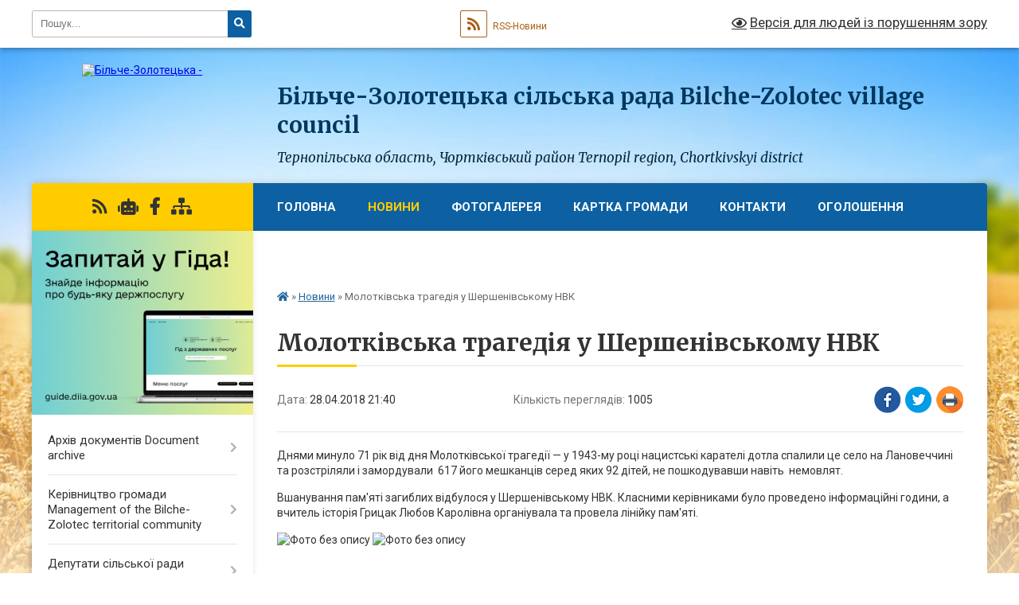

--- FILE ---
content_type: text/html; charset=UTF-8
request_url: https://bilche-zolotecka-gromada.gov.ua/news/1524940822/
body_size: 13338
content:
<!DOCTYPE html>
<html lang="uk">
<head>
	<!--[if IE]><meta http-equiv="X-UA-Compatible" content="IE=edge"><![endif]-->
	<meta charset="utf-8">
	<meta name="viewport" content="width=device-width, initial-scale=1">
	<!--[if IE]><script>
		document.createElement('header');
		document.createElement('nav');
		document.createElement('main');
		document.createElement('section');
		document.createElement('article');
		document.createElement('aside');
		document.createElement('footer');
		document.createElement('figure');
		document.createElement('figcaption');
	</script><![endif]-->
	<title>Молотківська трагедія у Шершенівському НВК | Більче-Золотецька сільська рада Bilche-Zolotec village council Тернопільська область, Чортківський район Ternopil region, Chortkivskyi district</title>
	<meta name="description" content="Днями минуло 71 рік від дня Молотківської трагедії &amp;mdash; у 1943-му році нацистські карателі дотла спалили це село на Лановеччині та розстріляли і замордували  617 його мешканців серед яких 92 дітей, не пошкодувавши навіть  ">
	<meta name="keywords" content="Молотківська, трагедія, у, Шершенівському, НВК, |, Більче-Золотецька, сільська, рада, Bilche-Zolotec, village, council, Тернопільська, область,, Чортківський, район, Ternopil, region,, Chortkivskyi, district">

	
		<meta property="og:image" content="https://rada.info/upload/users_files/04395277/6a14d894faa9b8b5befebd3c644bee06.jpg">
	<meta property="og:image:width" content="960">
	<meta property="og:image:height" content="543">
			<meta property="og:title" content="Молотківська трагедія у Шершенівському НВК">
			<meta property="og:description" content="Днями минуло 71 рік від дня Молотківської трагедії &amp;mdash; у&amp;nbsp;1943-му році нацистські карателі дотла спалили це село на Лановеччині та розстріляли і замордували &amp;nbsp;617 його мешканців серед яких 92 дітей, не пошкодувавши навіть &amp;nbsp;немовлят.">
			<meta property="og:type" content="article">
	<meta property="og:url" content="https://bilche-zolotecka-gromada.gov.ua/news/1524940822/">
		
		<link rel="apple-touch-icon" sizes="57x57" href="https://gromada.org.ua/apple-icon-57x57.png">
	<link rel="apple-touch-icon" sizes="60x60" href="https://gromada.org.ua/apple-icon-60x60.png">
	<link rel="apple-touch-icon" sizes="72x72" href="https://gromada.org.ua/apple-icon-72x72.png">
	<link rel="apple-touch-icon" sizes="76x76" href="https://gromada.org.ua/apple-icon-76x76.png">
	<link rel="apple-touch-icon" sizes="114x114" href="https://gromada.org.ua/apple-icon-114x114.png">
	<link rel="apple-touch-icon" sizes="120x120" href="https://gromada.org.ua/apple-icon-120x120.png">
	<link rel="apple-touch-icon" sizes="144x144" href="https://gromada.org.ua/apple-icon-144x144.png">
	<link rel="apple-touch-icon" sizes="152x152" href="https://gromada.org.ua/apple-icon-152x152.png">
	<link rel="apple-touch-icon" sizes="180x180" href="https://gromada.org.ua/apple-icon-180x180.png">
	<link rel="icon" type="image/png" sizes="192x192"  href="https://gromada.org.ua/android-icon-192x192.png">
	<link rel="icon" type="image/png" sizes="32x32" href="https://gromada.org.ua/favicon-32x32.png">
	<link rel="icon" type="image/png" sizes="96x96" href="https://gromada.org.ua/favicon-96x96.png">
	<link rel="icon" type="image/png" sizes="16x16" href="https://gromada.org.ua/favicon-16x16.png">
	<link rel="manifest" href="https://gromada.org.ua/manifest.json">
	<meta name="msapplication-TileColor" content="#ffffff">
	<meta name="msapplication-TileImage" content="https://gromada.org.ua/ms-icon-144x144.png">
	<meta name="theme-color" content="#ffffff">
	
	
		<meta name="robots" content="">
	
	<link rel="preconnect" href="https://fonts.googleapis.com">
	<link rel="preconnect" href="https://fonts.gstatic.com" crossorigin>
	<link href="https://fonts.googleapis.com/css?family=Merriweather:400i,700|Roboto:400,400i,700,700i&amp;subset=cyrillic-ext" rel="stylesheet">

    <link rel="preload" href="https://cdnjs.cloudflare.com/ajax/libs/font-awesome/5.9.0/css/all.min.css" as="style">
	<link rel="stylesheet" href="https://cdnjs.cloudflare.com/ajax/libs/font-awesome/5.9.0/css/all.min.css" integrity="sha512-q3eWabyZPc1XTCmF+8/LuE1ozpg5xxn7iO89yfSOd5/oKvyqLngoNGsx8jq92Y8eXJ/IRxQbEC+FGSYxtk2oiw==" crossorigin="anonymous" referrerpolicy="no-referrer" />
	
    <link rel="preload" href="//gromada.org.ua/themes/nature/css/styles_vip.css?v=3.31" as="style">
	<link rel="stylesheet" href="//gromada.org.ua/themes/nature/css/styles_vip.css?v=3.31">
	<link rel="stylesheet" href="//gromada.org.ua/themes/nature/css/5990/theme_vip.css?v=1769053241">
	
		<!--[if lt IE 9]>
	<script src="https://oss.maxcdn.com/html5shiv/3.7.2/html5shiv.min.js"></script>
	<script src="https://oss.maxcdn.com/respond/1.4.2/respond.min.js"></script>
	<![endif]-->
	<!--[if gte IE 9]>
	<style type="text/css">
		.gradient { filter: none; }
	</style>
	<![endif]-->

</head>
<body class="">

	<a href="#top_menu" class="skip-link link" aria-label="Перейти до головного меню (Alt+1)" accesskey="1">Перейти до головного меню (Alt+1)</a>
	<a href="#left_menu" class="skip-link link" aria-label="Перейти до бічного меню (Alt+2)" accesskey="2">Перейти до бічного меню (Alt+2)</a>
    <a href="#main_content" class="skip-link link" aria-label="Перейти до головного вмісту (Alt+3)" accesskey="3">Перейти до текстового вмісту (Alt+3)</a>



		<div id="all_screen">

						<section class="search_menu">
				<div class="wrap">
					<div class="row">
						<div class="grid-25 fl">
							<form action="https://bilche-zolotecka-gromada.gov.ua/search/" class="search">
								<input type="text" name="q" value="" placeholder="Пошук..." aria-label="Введіть пошукову фразу" required>
								<button type="submit" name="search" value="y" aria-label="Натисніть для здійснення пошуку"><i class="fa fa-search"></i></button>
							</form>
							<a id="alt_version_eye" href="#" title="Версія для людей із порушенням зору" onclick="return set_special('cab119005dac3995f9326572046c0f84b345acf3');"><i class="far fa-eye"></i></a>
						</div>
						<div class="grid-75">
							<div class="row">
								<div class="grid-25" style="padding-top: 13px;">
									<div id="google_translate_element"></div>
								</div>
								<div class="grid-25" style="padding-top: 13px;">
									<a href="https://gromada.org.ua/rss/5990/" class="rss" title="RSS-стрічка"><span><i class="fa fa-rss"></i></span> RSS-Новини</a>
								</div>
								<div class="grid-50 alt_version_block">

									<div class="alt_version">
										<a href="#" class="set_special_version" onclick="return set_special('cab119005dac3995f9326572046c0f84b345acf3');"><i class="far fa-eye"></i> Версія для людей із порушенням зору</a>
									</div>

								</div>
								<div class="clearfix"></div>
							</div>
						</div>
						<div class="clearfix"></div>
					</div>
				</div>
			</section>
			
			<header>
				<div class="wrap">
					<div class="row">

						<div class="grid-25 logo fl">
							<a href="https://bilche-zolotecka-gromada.gov.ua/" id="logo">
								<img src="https://rada.info/upload/users_files/04395277/gerb/C.png" alt="Більче-Золотецька - ">
							</a>
						</div>
						<div class="grid-75 title fr">
							<div class="slogan_1">Більче-Золотецька сільська рада Bilche-Zolotec village council</div>
							<div class="slogan_2">Тернопільська область, Чортківський район Ternopil region, Chortkivskyi district</div>
						</div>
						<div class="clearfix"></div>

					</div>
				</div>
			</header>

			<div class="wrap">
				<section class="middle_block">

					<div class="row">
						<div class="grid-75 fr">
							<nav class="main_menu" id="top_menu">
								<ul>
																		<li class=" has-sub">
										<a href="https://bilche-zolotecka-gromada.gov.ua/main/">Головна</a>
																				<button onclick="return show_next_level(this);" aria-label="Показати підменю"></button>
																														<ul>
																						<li>
												<a href="https://bilche-zolotecka-gromada.gov.ua/civilnij-zahist-naselennya-11-15-58-29-03-2023/">Цивільний захист населення</a>
																																			</li>
																																</ul>
																			</li>
																		<li class="active">
										<a href="https://bilche-zolotecka-gromada.gov.ua/news/">Новини</a>
																													</li>
																		<li class=" has-sub">
										<a href="https://bilche-zolotecka-gromada.gov.ua/photo/">Фотогалерея</a>
																				<button onclick="return show_next_level(this);" aria-label="Показати підменю"></button>
																														<ul>
																						<li>
												<a href="https://bilche-zolotecka-gromada.gov.ua/s-mishkiv-22-12-58-19-11-2020/">с. Мишків</a>
																																			</li>
																																</ul>
																			</li>
																		<li class=" has-sub">
										<a href="https://bilche-zolotecka-gromada.gov.ua/structure/">Картка громади</a>
																				<button onclick="return show_next_level(this);" aria-label="Показати підменю"></button>
																														<ul>
																						<li>
												<a href="https://bilche-zolotecka-gromada.gov.ua/zagalna-kilkist-naselennya-bilchezoloteckoi-silskoi-teritorialnoi-gromadi-09-44-51-09-10-2025/">Загальна кількість населення Більче-Золотецької сільської територіальної громади</a>
																																			</li>
																																</ul>
																			</li>
																		<li class="">
										<a href="https://bilche-zolotecka-gromada.gov.ua/feedback/">Контакти</a>
																													</li>
																		<li class="">
										<a href="https://bilche-zolotecka-gromada.gov.ua/more_news/">Оголошення</a>
																													</li>
																		<li class="">
										<a href="https://bilche-zolotecka-gromada.gov.ua/videogalereya-21-20-05-16-02-2017/">відеогалерея</a>
																													</li>
																										</ul>

								<button class="menu-button" id="open-button" tabindex="-1"><i class="fas fa-bars"></i> Меню сайту</button>

							</nav>
							<div class="clearfix"></div>

														<section class="bread_crumbs">
								<div xmlns:v="http://rdf.data-vocabulary.org/#"><a href="https://bilche-zolotecka-gromada.gov.ua/" title="Головна сторінка"><i class="fas fa-home"></i></a> &raquo; <a href="https://bilche-zolotecka-gromada.gov.ua/news/" aria-current="page">Новини</a>  &raquo; <span>Молотківська трагедія у Шершенівському НВК</span></div>
							</section>
							
							<main id="main_content">

																											<h1>Молотківська трагедія у Шершенівському НВК</h1>


<div class="row">
	<div class="grid-30 one_news_date">
		Дата: <span>28.04.2018 21:40</span>
	</div>
	<div class="grid-30 one_news_count">
		Кількість переглядів: <span>1005</span>
	</div>
		<div class="grid-30 one_news_socials">
		<button class="social_share" data-type="fb" aria-label="Поширити у Фейсбук"><img src="//gromada.org.ua/themes/nature/img/share/fb.png" alt="Іконака Фейсбук"></button>
		<button class="social_share" data-type="tw" aria-label="Поширити у Твітер"><img src="//gromada.org.ua/themes/nature/img/share/tw.png" alt="Іконка Твітер"></button>
		<button class="print_btn" onclick="window.print();" aria-label="Надрукувати"><img src="//gromada.org.ua/themes/nature/img/share/print.png" alt="Іконка принтеру"></button>
	</div>
		<div class="clearfix"></div>
</div>

<hr>

<p>Днями минуло 71 рік від дня Молотківської трагедії &mdash; у&nbsp;1943-му році нацистські карателі дотла спалили це село на Лановеччині та розстріляли і замордували &nbsp;617 його мешканців серед яких 92 дітей, не пошкодувавши навіть &nbsp;немовлят.</p>

<p>Вшанування пам&#39;яті загиблих відбулося у Шершенівському НВК. Класними керівниками було проведено інформаційні години, а вчитель історія Грицак Любов Каролівна органіувала та провела лінійку пам&#39;яті.</p>

<p><img alt="Фото без опису"  alt="" src="https://rada.info/upload/users_files/04395277/6a14d894faa9b8b5befebd3c644bee06.jpg" style="width: 600px; height: 339px;" />&nbsp;<img alt="Фото без опису"  alt="" src="https://rada.info/upload/users_files/04395277/8273e9cec642cc5c2424bde21156bc50.jpg" style="width: 600px; height: 339px;" /></p>
<div class="clearfix"></div>

<hr>



<p><a href="https://bilche-zolotecka-gromada.gov.ua/news/" class="btn btn-grey">&laquo; повернутися</a></p>																	
							</main>
						</div>
						<div class="grid-25 fl">

							<div class="project_name">
								<a href="https://gromada.org.ua/rss/5990/" rel="nofollow" target="_blank" title="RSS-стрічка новин сайту"><i class="fas fa-rss"></i></a>
																<a href="https://bilche-zolotecka-gromada.gov.ua/feedback/#chat_bot" title="Наша громада в смартфоні"><i class="fas fa-robot"></i></a>
																																<a href="https://www.facebook.com/profile.php?id=100070415955580" rel="nofollow" target="_blank" title="Приєднуйтесь до нас у Facebook"><i class="fab fa-facebook-f"></i></a>																								<a href="https://bilche-zolotecka-gromada.gov.ua/sitemap/" title="Мапа сайту"><i class="fas fa-sitemap"></i></a>
							</div>
							<aside class="left_sidebar">
				
																<div class="diia_guide">
									<a href="https://guide.diia.gov.ua/" rel="nofollow" target="_blank"><img src="https://gromada.org.ua/upload/diia_guide.jpg" alt="Гід державних послуг"></a>
								</div>
								
																<nav class="sidebar_menu" id="left_menu">
									<ul>
																				<li class=" has-sub">
											<a href="https://bilche-zolotecka-gromada.gov.ua/docs/">Архів документів Document archive</a>
																						<button onclick="return show_next_level(this);" aria-label="Показати підменю"></button>
																																	<i class="fa fa-chevron-right"></i>
											<ul>
																								<li class="">
													<a href="https://bilche-zolotecka-gromada.gov.ua/zvit-pro-vikonannya-bjudzhetu-bilchezoloteckoi-silskoi-radi-za-2017-rik-11-39-57-14-03-2018/">Звіт про виконання  бюджету Більче-Золотецької сільської ради за 2017 рік</a>
																																						</li>
																								<li class="">
													<a href="https://bilche-zolotecka-gromada.gov.ua/plan-socialnoekonomichnogo-rozvitku-bilchezoloteckoi-otg-na-20182020-rr-11-44-04-14-03-2018/">План соціально-економічного розвитку Більче-Золотецької ОТГ на 2018-2020 р.р.</a>
																																						</li>
																								<li class="">
													<a href="https://bilche-zolotecka-gromada.gov.ua/regulyatorna-politika-15-27-39-08-07-2021/">Регуляторна політика</a>
																																						</li>
																								<li class=" has-sub">
													<a href="https://bilche-zolotecka-gromada.gov.ua/reglament-bilchezoloteckoi-silskoi-radi-8-sklikannya-11-08-30-06-01-2021/">РЕГЛАМЕНТ БІЛЬЧЕ-ЗОЛОТЕЦЬКОЇ СІЛЬСЬКОЇ РАДИ 8 СКЛИКАННЯ</a>
																										<button onclick="return show_next_level(this);" aria-label="Показати підменю"></button>
																																							<i class="fa fa-chevron-right"></i>
													<ul>
																												<li><a href="https://bilche-zolotecka-gromada.gov.ua/reglament-bilchezoloteckoi-silskoi-radi-8-sklikannya-16-21-23-10-01-2021/">РЕГЛАМЕНТ БІЛЬЧЕ-ЗОЛОТЕЦЬКОЇ СІЛЬСЬКОЇ РАДИ 8 СКЛИКАННЯ</a></li>
																																									</ul>
																									</li>
																								<li class="">
													<a href="https://bilche-zolotecka-gromada.gov.ua/misceva-komisiya-z-pteb-ta-ns-12-35-31-10-01-2024/">Місцева комісія з ПТЕБ та НС.</a>
																																						</li>
																																			</ul>
																					</li>
																				<li class=" has-sub">
											<a href="https://bilche-zolotecka-gromada.gov.ua/golova-gromadi-15-03-34-16-02-2017/">Керівництво  громади Management of the Bilche-Zolotec territorial community</a>
																						<button onclick="return show_next_level(this);" aria-label="Показати підменю"></button>
																																	<i class="fa fa-chevron-right"></i>
											<ul>
																								<li class="">
													<a href="https://bilche-zolotecka-gromada.gov.ua/grafik-prijomu-gromadyan-21-13-21-16-02-2017/">графік  прийому громадян</a>
																																						</li>
																																			</ul>
																					</li>
																				<li class=" has-sub">
											<a href="https://bilche-zolotecka-gromada.gov.ua/deputati-silskoi-radi-20-21-19-16-02-2017/">Депутати сільської  ради Deputies of the village council</a>
																						<button onclick="return show_next_level(this);" aria-label="Показати підменю"></button>
																																	<i class="fa fa-chevron-right"></i>
											<ul>
																								<li class="">
													<a href="https://bilche-zolotecka-gromada.gov.ua/postijni-komisii-bilchezoloteckoi-silskoi-radi-14-20-27-28-11-2020/">Постійні комісії Більче-Золотецької сільської ради</a>
																																						</li>
																																			</ul>
																					</li>
																				<li class="">
											<a href="https://bilche-zolotecka-gromada.gov.ua/vikonavchij-komitet-15-03-46-16-02-2017/">Виконавчий комітет Executive Committee</a>
																																</li>
																				<li class="">
											<a href="https://bilche-zolotecka-gromada.gov.ua/publichna-informaciya-20-41-14-16-02-2017/">Працівники сільської  ради Employees of the village council</a>
																																</li>
																				<li class=" has-sub">
											<a href="https://bilche-zolotecka-gromada.gov.ua/nova-ukrainska-shkola-09-40-43-22-11-2018/">Відділ освіти, культури, молоді, спорту та туризму. Department of Education, Culture, Youth, Sports and Tourism.</a>
																						<button onclick="return show_next_level(this);" aria-label="Показати підменю"></button>
																																	<i class="fa fa-chevron-right"></i>
											<ul>
																								<li class="">
													<a href="https://bilche-zolotecka-gromada.gov.ua/normativnopravovi-dokumetni-09-41-19-22-11-2018/">Нормативно-правові докуметни</a>
																																						</li>
																																			</ul>
																					</li>
																				<li class=" has-sub">
											<a href="https://bilche-zolotecka-gromada.gov.ua/nashe-dozvillya-21-15-36-08-03-2017/">Центр надання адміністративних послуг Center for the provision of administrative services</a>
																						<button onclick="return show_next_level(this);" aria-label="Показати підменю"></button>
																																	<i class="fa fa-chevron-right"></i>
											<ul>
																								<li class="">
													<a href="https://bilche-zolotecka-gromada.gov.ua/adresa-cnap-15-24-06-20-12-2021/">Графік роботи ЦНАП</a>
																																						</li>
																								<li class="">
													<a href="https://bilche-zolotecka-gromada.gov.ua/adresa-cnap-15-24-39-20-12-2021/">Адреса ЦНАП</a>
																																						</li>
																								<li class="">
													<a href="https://bilche-zolotecka-gromada.gov.ua/normativnopravova-baza-diyalnosti-cnap-10-26-44-11-04-2024/">Нормативно-правова база діяльності ЦНАП.</a>
																																						</li>
																								<li class="">
													<a href="https://bilche-zolotecka-gromada.gov.ua/poslugi-cnap-12-46-20-10-04-2024/">Послуги ЦНАП за категоріями.</a>
																																						</li>
																								<li class="">
													<a href="https://bilche-zolotecka-gromada.gov.ua/reglament-cnap-12-50-47-10-04-2024/">Регламент ЦНАП</a>
																																						</li>
																								<li class="">
													<a href="https://bilche-zolotecka-gromada.gov.ua/polozhennya-cnap-12-52-15-10-04-2024/">Положення ЦНАП.</a>
																																						</li>
																																			</ul>
																					</li>
																				<li class="">
											<a href="https://bilche-zolotecka-gromada.gov.ua/viddil-socialnoi-roboti-16-03-41-28-11-2020/">Відділ соціальної роботи Department of social work</a>
																																</li>
																				<li class="">
											<a href="https://bilche-zolotecka-gromada.gov.ua/sluzhba-u-spravah-ditej-15-57-59-31-08-2022/">Служба у справах дітей  Service for children</a>
																																</li>
																				<li class=" has-sub">
											<a href="https://bilche-zolotecka-gromada.gov.ua/komunalni-ustanovi-silskoi-radi-15-33-32-28-11-2020/">Комунальні установи сільської ради. Communal institutions of the village council</a>
																						<button onclick="return show_next_level(this);" aria-label="Показати підменю"></button>
																																	<i class="fa fa-chevron-right"></i>
											<ul>
																								<li class="">
													<a href="https://bilche-zolotecka-gromada.gov.ua/finansovij-viddil-15-56-25-09-03-2023/">Фінансовий відділ.</a>
																																						</li>
																								<li class="">
													<a href="https://bilche-zolotecka-gromada.gov.ua/bilchezolotecka-misceva-pozhezhna-komanda-19-56-10-28-11-2020/">Більче-Золотецька місцева пожежна команда</a>
																																						</li>
																								<li class="">
													<a href="https://bilche-zolotecka-gromada.gov.ua/knp-bilchezolotecka-ambulatoriya-zagalnoi-praktiki-simejnoi-medicini-20-17-14-28-11-2020/">КНП "Більче-Золотецька амбулаторія загальної практики сімейної медицини"</a>
																																						</li>
																																			</ul>
																					</li>
																				<li class=" has-sub">
											<a href="https://bilche-zolotecka-gromada.gov.ua/dovidnik-20-42-24-16-02-2017/">Довідник</a>
																						<button onclick="return show_next_level(this);" aria-label="Показати підменю"></button>
																																	<i class="fa fa-chevron-right"></i>
											<ul>
																								<li class="">
													<a href="https://bilche-zolotecka-gromada.gov.ua/kalendar-profesijnih-svyat-19-46-16-08-03-2017/">Календар професійних свят</a>
																																						</li>
																								<li class="">
													<a href="https://bilche-zolotecka-gromada.gov.ua/rozklad-ruhu-avtobusiv-21-03-32-16-02-2017/">Розклад руху  автобусів Bus schedule</a>
																																						</li>
																																			</ul>
																					</li>
																				<li class="">
											<a href="https://bilche-zolotecka-gromada.gov.ua/vitaemo-20-42-53-16-02-2017/">Вітаємо !</a>
																																</li>
																				<li class=" has-sub">
											<a href="https://bilche-zolotecka-gromada.gov.ua/istorichna-dovidka-21-50-27-16-02-2017/">Історична довідка Historical reference</a>
																						<button onclick="return show_next_level(this);" aria-label="Показати підменю"></button>
																																	<i class="fa fa-chevron-right"></i>
											<ul>
																								<li class="">
													<a href="https://bilche-zolotecka-gromada.gov.ua/s-bilchezolote-22-05-35-16-02-2017/">с. Більче-Золоте</a>
																																						</li>
																								<li class="">
													<a href="https://bilche-zolotecka-gromada.gov.ua/smonastirok-22-06-50-16-02-2017/">с. Монастирок</a>
																																						</li>
																								<li class="">
													<a href="https://bilche-zolotecka-gromada.gov.ua/s-mushkariv-22-12-06-16-02-2017/">с. Мушкарів</a>
																																						</li>
																								<li class="">
													<a href="https://bilche-zolotecka-gromada.gov.ua/s-oleksinci-22-12-34-16-02-2017/">с. Олексинці</a>
																																						</li>
																								<li class="">
													<a href="https://bilche-zolotecka-gromada.gov.ua/s-shershenivka-22-13-04-16-02-2017/">с. Шершенівка</a>
																																						</li>
																								<li class="">
													<a href="https://bilche-zolotecka-gromada.gov.ua/sjuryampil-18-19-34-05-03-2017/">с. Юр'ямпіль</a>
																																						</li>
																								<li class="">
													<a href="https://bilche-zolotecka-gromada.gov.ua/s-mishkiv-09-47-18-05-09-2022/">с. Мишків</a>
																																						</li>
																								<li class="">
													<a href="https://bilche-zolotecka-gromada.gov.ua/kilkist-dvoriv-po-otg-the-number-of-yards-by-otg-14-34-56-31-01-2025/">Кількість дворів по ОТГ The number of yards by OTG</a>
																																						</li>
																																			</ul>
																					</li>
																				<li class="">
											<a href="https://bilche-zolotecka-gromada.gov.ua/miscevi-vibori-2020-roku-16-06-21-07-09-2020/">Місцеві вибори 2020 року. Local elections of 2020</a>
																																</li>
																				<li class=" has-sub">
											<a href="https://bilche-zolotecka-gromada.gov.ua/realizovani-proekti-16-12-22-28-11-2020/">Реалізовані  проекти. Implemented projects</a>
																						<button onclick="return show_next_level(this);" aria-label="Показати підменю"></button>
																																	<i class="fa fa-chevron-right"></i>
											<ul>
																								<li class="">
													<a href="https://bilche-zolotecka-gromada.gov.ua/2017-rik-16-16-25-28-11-2020/">2017  рік</a>
																																						</li>
																								<li class="">
													<a href="https://bilche-zolotecka-gromada.gov.ua/2018-rik-16-16-42-28-11-2020/">2018 рік</a>
																																						</li>
																								<li class="">
													<a href="https://bilche-zolotecka-gromada.gov.ua/2019-rik-16-16-59-28-11-2020/">2019 рік</a>
																																						</li>
																								<li class="">
													<a href="https://bilche-zolotecka-gromada.gov.ua/2020-rik-16-17-15-28-11-2020/">2020 рік</a>
																																						</li>
																																			</ul>
																					</li>
																				<li class="">
											<a href="https://bilche-zolotecka-gromada.gov.ua/aukcionna-komisiya-z-prodazhu-obektiv-maloi-privatizacii-ta-privatizaciju-bilchezoloteckoi-silskoi-radi-10-52-14-18-03-2025/">Аукціонна комісія з продажу об'єктів малої приватизації та приватизацію Більче-Золотецької сільської ради.</a>
																																</li>
																				<li class="">
											<a href="https://bilche-zolotecka-gromada.gov.ua/investicijnij-pasport-gromadi-14-28-08-19-05-2025/">ІНВЕСТИЦІЙНИЙ ПАСПОРТ ГРОМАДИ.</a>
																																</li>
																				<li class="">
											<a href="https://bilche-zolotecka-gromada.gov.ua/kontaktni-nomeri-telefoniv-pracivnikiv-bilchezoloteckoi-silskoi-radi-15-21-18-05-11-2024/">Контактні номери телефонів працівників Більче-Золотецької сільської ради. Contact phone numbers of employees of the Bilche-Zolotec village council.</a>
																																</li>
																				<li class="">
											<a href="https://bilche-zolotecka-gromada.gov.ua/publichni-zakupivli-16-23-36-13-09-2023/">Публічні закупівлі Public procurement</a>
																																</li>
																				<li class="">
											<a href="https://bilche-zolotecka-gromada.gov.ua/pidpriemstva-na-teritorii-bilchezoloteckoi-gromadi-enterprises-on-the-territory-of-the-bilchezolotec-community-15-16-31-31-01-2025/">Підприємства на території Більче-Золотецької громади. Enterprises on the territory of the Bilche-Zolotec community.</a>
																																</li>
																				<li class="">
											<a href="https://bilche-zolotecka-gromada.gov.ua/finansovij-viddil-16-03-47-09-03-2023/">Фінансовий відділ Більче-Золотецької сільської ради - Financial department of the Bilche-Zolotec village council.</a>
																																</li>
																				<li class="">
											<a href="https://bilche-zolotecka-gromada.gov.ua/gromadskij-bjudzhet-bilchezoloteckoi-silskoi-radi-12-29-32-04-08-2023/">Громадський бюджет Більче-Золотецької сільської ради. Public budget of the Bilche-Zolotec village council.</a>
																																</li>
																				<li class="">
											<a href="https://bilche-zolotecka-gromada.gov.ua/socialnoekonomichna-infrastruktura-gromadi-socioeconomic-infrastructure-of-the-community-14-24-06-07-02-2025/">Соціально-економічна інфраструктура громади Socio-economic infrastructure of the community</a>
																																</li>
																				<li class="">
											<a href="https://bilche-zolotecka-gromada.gov.ua/molodizhna-rada-bilchezoloteckoi-silskoi-radi-12-22-47-05-03-2025/">Молодіжна рада Більче-Золотецька сільська територіальна громада Youth Council of the Bilche-Zolotetska rural territorial community.</a>
																																</li>
																				<li class="">
											<a href="https://bilche-zolotecka-gromada.gov.ua/rada-bezbarernosti-pri-vikonavchomu-komiteti-bilchezoloteckoi-silskoi-radi-accessibility-council-under-the-executive-committee-of-the-bilche-14-30-50-05-03-2025/">Рада безбар'єрності при виконавчому комітеті Більче-Золотецької сільської ради. Accessibility Council under the Executive Committee of the Bilche-Zolotec Village Council</a>
																																</li>
																				<li class=" has-sub">
											<a href="https://bilche-zolotecka-gromada.gov.ua/civilnij-zahist-naselennya-11-11-29-29-03-2023/">Цивільний захист населення. Civil protection of the population</a>
																						<button onclick="return show_next_level(this);" aria-label="Показати підменю"></button>
																																	<i class="fa fa-chevron-right"></i>
											<ul>
																								<li class=" has-sub">
													<a href="https://bilche-zolotecka-gromada.gov.ua/pravila-povedinki-pid-chas-komendantskoi-godini-11-27-36-29-03-2023/">Правила поведінки під час комендантської години.</a>
																										<button onclick="return show_next_level(this);" aria-label="Показати підменю"></button>
																																							<i class="fa fa-chevron-right"></i>
													<ul>
																												<li><a href="https://bilche-zolotecka-gromada.gov.ua/oficer ryatuvalnik zakriplenij za bilchezoloteckoju gromadoju -11-23-34-22-10-2025/">Офіцер рятувальник закріплений за Більче-Золотецькою громадою </a></li>
																																									</ul>
																									</li>
																								<li class="">
													<a href="https://bilche-zolotecka-gromada.gov.ua/punkt-nezlamnosti-11-29-46-29-03-2023/">Пункт незламності.</a>
																																						</li>
																								<li class=" has-sub">
													<a href="https://bilche-zolotecka-gromada.gov.ua/misceva-komisiya-z-pteb-ta-ns-11-48-11-29-03-2023/">Місцева комісія з ПТЕБ та НС.</a>
																										<button onclick="return show_next_level(this);" aria-label="Показати підменю"></button>
																																							<i class="fa fa-chevron-right"></i>
													<ul>
																												<li><a href="https://bilche-zolotecka-gromada.gov.ua/protokoli-zasidan-11-55-21-29-03-2023/">Протоколи засідань.</a></li>
																																									</ul>
																									</li>
																								<li class="">
													<a href="https://bilche-zolotecka-gromada.gov.ua/bezpeka-na-vodi-10-56-41-10-06-2024/">Безпека на воді!</a>
																																						</li>
																								<li class="">
													<a href="https://bilche-zolotecka-gromada.gov.ua/uvaga-ne-dopuskajte-pozhezh-v-ekosistemah-11-05-18-10-06-2024/">УВАГА! Не допускайте пожеж в екосистемах!</a>
																																						</li>
																								<li class="">
													<a href="https://bilche-zolotecka-gromada.gov.ua/uvaga-vibuhonebezpechni-predmeti-11-06-40-10-06-2024/">УВАГА! Вибухонебезпечні предмети!</a>
																																						</li>
																								<li class="">
													<a href="https://bilche-zolotecka-gromada.gov.ua/yak-ne-otruitisya-gribami-11-08-47-10-06-2024/">Як не отруїтися грибами?</a>
																																						</li>
																								<li class="">
													<a href="https://bilche-zolotecka-gromada.gov.ua/nebezpeki-opaljuvalnogo-sezonu-11-12-06-10-06-2024/">Небезпеки опалювального сезону!</a>
																																						</li>
																								<li class="">
													<a href="https://bilche-zolotecka-gromada.gov.ua/nebezpeka-na-dorozi-u-temnu-poru-dobi-11-13-54-10-06-2024/">Небезпека на дорозі у темну пору доби!</a>
																																						</li>
																								<li class=" has-sub">
													<a href="https://bilche-zolotecka-gromada.gov.ua/navchannya-naselennya-diyam-u-ns-11-18-25-29-03-2023/">Навчання населення діям у НС.</a>
																										<button onclick="return show_next_level(this);" aria-label="Показати підменю"></button>
																																							<i class="fa fa-chevron-right"></i>
													<ul>
																												<li><a href="https://bilche-zolotecka-gromada.gov.ua/pamyatki-bukleti-broshuri-12-09-58-29-03-2023/">Пам'ятки, буклети, брошури.</a></li>
																																									</ul>
																									</li>
																								<li class="">
													<a href="https://bilche-zolotecka-gromada.gov.ua/zahisni-sporudi-11-19-13-29-03-2023/">Захисні споруди Більче-Золотецької громади.</a>
																																						</li>
																								<li class="">
													<a href="https://bilche-zolotecka-gromada.gov.ua/opovischennya-ta-informuvannya-naselennya-11-20-44-29-03-2023/">Оповіщення та інформування населення.</a>
																																						</li>
																								<li class="">
													<a href="https://bilche-zolotecka-gromada.gov.ua/oficer-ryatuvalnik-zakriplenij-za-bilchezoloteckoju-gromadoju-11-30-44-22-10-2025/">Офіцер рятувальник закріплений за Більче-Золотецькою громадою</a>
																																						</li>
																								<li class="">
													<a href="https://bilche-zolotecka-gromada.gov.ua/evakuaciya-11-21-21-29-03-2023/">Евакуація.</a>
																																						</li>
																								<li class=" has-sub">
													<a href="https://bilche-zolotecka-gromada.gov.ua/ryatuvalniki-gromadi-11-22-53-29-03-2023/">Рятувальники громади.</a>
																										<button onclick="return show_next_level(this);" aria-label="Показати підменю"></button>
																																							<i class="fa fa-chevron-right"></i>
													<ul>
																												<li><a href="https://bilche-zolotecka-gromada.gov.ua/misceva-pozhezhna-komanda-12-07-16-29-03-2023/">Місцева пожежна команда.</a></li>
																																									</ul>
																									</li>
																								<li class="">
													<a href="https://bilche-zolotecka-gromada.gov.ua/bzhd-v-osviti-11-23-25-29-03-2023/">БЖД в освіті.</a>
																																						</li>
																																			</ul>
																					</li>
																													</ul>
								</nav>

																	<div class="petition_block">

	<div class="petition_title">Публічні закупівлі</div>

		<p><a href="https://bilche-zolotecka-gromada.gov.ua/prozorro/" title="Публічні закупівлі в Прозорро"><img src="//gromada.org.ua/themes/nature/img/prozorro_logo.png?v=2025" alt="Логотип Prozorro"></a></p>
	
		<p><a href="https://bilche-zolotecka-gromada.gov.ua/openbudget/" title="Відкритий бюджет громади"><img src="//gromada.org.ua/themes/nature/img/openbudget_logo.png?v=2025" alt="OpenBudget"></a></p>
	
	
</div>																
																	<div class="petition_block">
	
	<div class="petition_title">Особистий кабінет користувача</div>

		<div class="alert alert-warning">
		Ви не авторизовані. Для того, щоб мати змогу створювати або підтримувати петиції<br>
		<a href="#auth_petition" class="open-popup add_petition btn btn-yellow btn-small btn-block" style="margin-top: 10px;"><i class="fa fa-user"></i> авторизуйтесь</a>
	</div>
		
			<div class="petition_title">Система петицій</div>
		
					<div class="none_petition">Немає петицій, за які можна голосувати</div>
						
		
	
</div>
								
								
																	<div class="appeals_block">

	
				<div class="appeals_title">Посадові особи</div>

				<div class="one_sidebar_person">
			<div class="row">
				<div class="grid-30">
					<div class="img"><a href="https://bilche-zolotecka-gromada.gov.ua/persons/863/"><img src="https://rada.info/upload/users_files/04395277/deputats/273965689_2886769851613995_4487885841277792477_n.jpg" alt="Огородник Галина Петрівна - Сільський голова"></a></div>
				</div>
				<div class="grid-70">
					<div class="title">
						<strong>Огородник Галина Петрівна</strong><br>
						<small>Сільський голова</small>
					</div>
					<a href="#add_appeal" data-id="863" class="open-popup add_appeal"><i class="fab fa-telegram-plane"></i> Написати звернення</a>
				</div>
				<div class="clearfix"></div>
			</div>
					</div>
		
						
				<div class="alert alert-info">
			<a href="#auth_person" class="alert-link open-popup"><i class="fas fa-unlock-alt"></i> Кабінет посадової особи</a>
		</div>
			
	
</div>								
								
																<div id="banner_block">

									<p><img alt="Фото без опису"  src="https://rada.info/upload/users_files/04395277/91cbf93d8569abada9d11c5a22fdcfc4.jpg" style="width: 940px; height: 788px;" /></p>

<p>&nbsp;
<p><a rel="nofollow" href="http://oblosvita.te.ua/"><img alt="Фото без опису" src="https://rada.info/upload/users_files/04395277/9bf9f10dcd020c3967836f756229d379.png" style="width: 310px; height: 163px;" /></a></p>
</p>

<p>&nbsp;</p>

<p style="text-align:center"><a rel="nofollow" href="http://uozter.gov.ua/"><img alt="Фото без опису" src="https://rada.info/upload/users_files/04395277/b3f7143fb37400586c14aa4d82e62489.jpg" style="height:83px; width:140px" /></a></p>

<p>&nbsp;</p>

<p><a rel="nofollow" href="https://www.kmu.gov.ua/"><img alt="Фото без опису" src="https://rada.info/upload/users_files/04395277/fc638d3da4887e4db4cb9fc54c675e27.jpg" style="width: 910px; height: 540px;" /></a></p>

<p><a rel="nofollow" href="https://tr.dsns.gov.ua/"><img alt="Фото без опису" src="https://rada.info/upload/users_files/04395277/4af636cd9e5529cbb298622f6763e020.png" style="width: 275px; height: 183px;" /></a></p>

<p>&nbsp;</p>

<p><a rel="nofollow" href="https://diia.gov.ua/"><img alt="Фото без опису" src="https://rada.info/upload/users_files/04395277/714f2e132d35f15c485e287b67a267e8.jpg" style="width: 1101px; height: 447px;" /></a></p>

<p style="text-align:center"><a rel="nofollow" href="http://rada.gov.ua/"><img alt="Фото без опису" src="https://rada.info/upload/users_files/04395277/e0df54976e73ddd9a8d38b05c77eef1c.jpg" style="height:65px; width:264px" /></a></p>

<p style="text-align:center"><a rel="nofollow" href="https://oda.te.gov.ua/"><img alt="Фото без опису" src="https://encrypted-tbn0.gstatic.com/images?q=tbn:ANd9GcSNZ2wCFyYbyY-DR646OBt6mjBmM6k7DR8GQQ&amp;usqp=CAU" style="width: 279px; height: 181px;" /></a></p>

<p><a rel="nofollow" href="https://tchortkiv.te.gov.ua/"><img alt="Фото без опису" src="https://rada.info/upload/users_files/04395277/2ae65dfe2e9c145fb14190706e893213.jpg" style="width: 250px; height: 166px;" /></a></p>

<p><a rel="nofollow" href="https://www.president.gov.ua/"><img alt="Фото без опису" src="https://rada.info/upload/users_files/04395277/f795141e8b1463a470e961e152b82106.jpg" style="width: 580px; height: 360px;" /></a></p>

<p><a rel="nofollow" href="https://www.pfu.gov.ua/"><img alt="Фото без опису" src="https://rada.info/upload/users_files/04395277/22d71e4f43827fb5cffacdc8e070ba03.png" style="width: 300px; height: 140px;" /></a></p>

<p><a rel="nofollow" href="https://ter.dcz.gov.ua/"><img alt="Фото без опису" src="https://rada.info/upload/users_files/04395277/ac3194d541517ffc6ebaa787865cc370.jpg" style="width: 322px; height: 319px;" /></a></p>

<p><a rel="nofollow" href="https://www.facebook.com/profile.php?id=100070415955580"><img alt="Фото без опису" src="https://rada.info/upload/users_files/04395277/8534d64d3552d0f779031b3a140aa4c0.jpg" style="width: 904px; height: 508px;" /></a></p>

<p>&nbsp;</p>

<p style="text-align:center"><a rel="nofollow" href="https://e-dem.ua/6120880900" target="_blank"><img alt="Фото без опису" src="https://rada.info/upload/users_files/04395277/5b33a7f7acab3473d2c24826620e940e.jpg" style="width: 526px; height: 142px;" /></a></p>

<p>&nbsp;</p>

<p><a rel="nofollow" href="https://ua.sinoptik.ua/%D0%BF%D0%BE%D0%B3%D0%BE%D0%B4%D0%B0-%D0%B1%D1%96%D0%BB%D1%8C%D1%87%D0%B5-%D0%B7%D0%BE%D0%BB%D0%BE%D1%82%D0%B5"><img alt="Фото без опису" src="https://rada.info/upload/users_files/04395277/8e7ae2deb498adfdcf8e4e6379af898d.jpg" style="width: 220px; height: 116px;" /></a></p>

<p>&nbsp;</p>

<p>&nbsp;</p>

<p>&nbsp;</p>
									<div class="clearfix"></div>

									
									<div class="clearfix"></div>

								</div>
								
							</aside>
						</div>
						<div class="clearfix"></div>
					</div>

					
				</section>

			</div>

			<section class="footer_block">
				<div class="mountains">
				<div class="wrap">
					<div class="other_projects">
						<a href="https://gromada.org.ua/" target="_blank" rel="nofollow"><img src="https://rada.info/upload/footer_banner/b_gromada_new.png" alt="Веб-сайти для громад України - GROMADA.ORG.UA"></a>
						<a href="https://rda.org.ua/" target="_blank" rel="nofollow"><img src="https://rada.info/upload/footer_banner/b_rda_new.png" alt="Веб-сайти для районних державних адміністрацій України - RDA.ORG.UA"></a>
						<a href="https://rayrada.org.ua/" target="_blank" rel="nofollow"><img src="https://rada.info/upload/footer_banner/b_rayrada_new.png" alt="Веб-сайти для районних рад України - RAYRADA.ORG.UA"></a>
						<a href="https://osv.org.ua/" target="_blank" rel="nofollow"><img src="https://rada.info/upload/footer_banner/b_osvita_new.png?v=1" alt="Веб-сайти для відділів освіти та освітніх закладів - OSV.ORG.UA"></a>
						<a href="https://gromada.online/" target="_blank" rel="nofollow"><img src="https://rada.info/upload/footer_banner/b_other_new.png" alt="Розробка офіційних сайтів державним організаціям"></a>
					</div>
					<div class="under_footer">
						Більче-Золотецька сільська рада Bilche-Zolotec village council - 2017-2026 &copy; Весь контент доступний за ліцензією <a href="https://creativecommons.org/licenses/by/4.0/deed.uk" target="_blank" rel="nofollow">Creative Commons Attribution 4.0 International License</a>, якщо не зазначено інше.
					</div>
				</div>
				</div>
			</section>

			<footer>
				<div class="wrap">
					<div class="row">
						<div class="grid-25 socials">
							<a href="https://gromada.org.ua/rss/5990/" rel="nofollow" target="_blank" title="RSS-стрічка"><i class="fas fa-rss"></i></a>
														<a href="https://bilche-zolotecka-gromada.gov.ua/feedback/#chat_bot" title="Наша громада в смартфоні" title="Чат-боти громади"><i class="fas fa-robot"></i></a>
														<i class="fab fa-twitter"></i>							<i class="fab fa-instagram"></i>							<a href="https://www.facebook.com/profile.php?id=100070415955580" rel="nofollow" target="_blank" title="Ми у Фейсбук"><i class="fab fa-facebook-f"></i></a>							<i class="fab fa-youtube"></i>							<i class="fab fa-telegram"></i>						</div>
						<div class="grid-25 admin_auth_block">
														<a href="#auth_block" class="open-popup"><i class="fa fa-lock"></i> Вхід для <u>адміністратора</u></a>
													</div>
						<div class="grid-25">
							<div class="school_ban">
								<div class="row">
									<div class="grid-50" style="text-align: right;"><a href="https://gromada.org.ua/" target="_blank" rel="nofollow"><img src="//gromada.org.ua/gromada_orgua_88x31.png" alt="Gromada.org.ua - веб сайти діючих громад України"></a></div>
									<div class="grid-50 last"><a href="#get_gromada_ban" class="open-popup get_gromada_ban">Показати код для<br><u>вставки на сайт</u></a></div>
									<div class="clearfix"></div>
								</div>
							</div>
						</div>
						<div class="grid-25 developers">
							Розробка порталу: <br>
							<a href="https://vlada.ua/propozytsiyi/propozitsiya-gromadam/" target="_blank">&laquo;Vlada.ua&raquo;&trade;</a>
						</div>
						<div class="clearfix"></div>
					</div>
				</div>
			</footer>

		</div>




<script type="text/javascript" src="//gromada.org.ua/themes/nature/js/jquery-3.6.0.min.js"></script>
<script type="text/javascript" src="//gromada.org.ua/themes/nature/js/jquery-migrate-3.3.2.min.js"></script>
<script type="text/javascript" src="//gromada.org.ua/themes/nature/js/icheck.min.js"></script>
<script type="text/javascript" src="//gromada.org.ua/themes/nature/js/superfish.min.js?v=2"></script>



<script type="text/javascript" src="//gromada.org.ua/themes/nature/js/functions_unpack.js?v=2.34"></script>
<script type="text/javascript" src="//gromada.org.ua/themes/nature/js/hoverIntent.js"></script>
<script type="text/javascript" src="//gromada.org.ua/themes/nature/js/jquery.magnific-popup.min.js"></script>
<script type="text/javascript" src="//gromada.org.ua/themes/nature/js/jquery.mask.min.js"></script>


	

<script type="text/javascript" src="//translate.google.com/translate_a/element.js?cb=googleTranslateElementInit"></script>
<script type="text/javascript">
	function googleTranslateElementInit() {
		new google.translate.TranslateElement({
			pageLanguage: 'uk',
			includedLanguages: 'de,en,es,fr,pl,ro,bg,hu,da,lt',
			layout: google.translate.TranslateElement.InlineLayout.SIMPLE,
			gaTrack: true,
			gaId: 'UA-71656986-1'
		}, 'google_translate_element');
	}
</script>

<script>
  (function(i,s,o,g,r,a,m){i["GoogleAnalyticsObject"]=r;i[r]=i[r]||function(){
  (i[r].q=i[r].q||[]).push(arguments)},i[r].l=1*new Date();a=s.createElement(o),
  m=s.getElementsByTagName(o)[0];a.async=1;a.src=g;m.parentNode.insertBefore(a,m)
  })(window,document,"script","//www.google-analytics.com/analytics.js","ga");

  ga("create", "UA-71656986-1", "auto");
  ga("send", "pageview");

</script>

<script async
src="https://www.googletagmanager.com/gtag/js?id=UA-71656986-2"></script>
<script>
   window.dataLayer = window.dataLayer || [];
   function gtag(){dataLayer.push(arguments);}
   gtag("js", new Date());

   gtag("config", "UA-71656986-2");
</script>





<div style="display: none;">
								<div id="get_gromada_ban" class="dialog-popup s">
    <h4>Код для вставки на сайт</h4>
    <div class="form-group">
        <img src="//gromada.org.ua/gromada_orgua_88x31.png">
    </div>
    <div class="form-group">
        <textarea id="informer_area" class="form-control"><a href="https://gromada.org.ua/" target="_blank"><img src="https://gromada.org.ua/gromada_orgua_88x31.png" alt="Gromada.org.ua - веб сайти діючих громад України" /></a></textarea>
    </div>
</div>			<div id="auth_block" class="dialog-popup s">

    <h4>Вхід для адміністратора</h4>
    <form action="//gromada.org.ua/n/actions/" method="post">

		
        
        <div class="form-group">
            <label class="control-label" for="login">Логін: <span>*</span></label>
            <input type="text" class="form-control" name="login" id="login" value="" required>
        </div>
        <div class="form-group">
            <label class="control-label" for="password">Пароль: <span>*</span></label>
            <input type="password" class="form-control" name="password" id="password" value="" required>
        </div>
        <div class="form-group">
            <input type="hidden" name="object_id" value="5990">
			<input type="hidden" name="back_url" value="https://bilche-zolotecka-gromada.gov.ua/news/1524940822/">
            <button type="submit" class="btn btn-yellow" name="pAction" value="login_as_admin_temp">Авторизуватись</button>
        </div>
		

    </form>

</div>


			
						
								<div id="email_voting" class="dialog-popup m">

    <h4>Онлайн-опитування: </h4>

    <form action="//gromada.org.ua/n/actions/" method="post" enctype="multipart/form-data">

        <div class="alert alert-warning">
            <strong>Увага!</strong> З метою уникнення фальсифікацій Ви маєте підтвердити свій голос через E-Mail
        </div>

		
        <div class="form-group">
            <label class="control-label" for="voting_email">E-Mail: <span>*</span></label>
            <input type="email" class="form-control" name="email" id="voting_email" value="" required>
        </div>

        <div class="form-group">
            <input type="hidden" name="answer_id" id="voting_anser_id" value="">
			<input type="hidden" name="back_url" value="https://bilche-zolotecka-gromada.gov.ua/news/1524940822/">
			
            <input type="hidden" name="voting_id" value="">
            <button type="submit" name="pAction" value="get_voting" class="btn btn-yellow">Підтвердити голос</button>  <a href="#" class="btn btn-grey close-popup">Скасувати</a>
        </div>

    </form>

</div>


		<div id="result_voting" class="dialog-popup m">

    <h4>Результати опитування</h4>

    <h3 id="voting_title"></h3>

    <canvas id="voting_diagram"></canvas>
    <div id="voting_results"></div>

    <div class="form-group">
        <a href="#voting" class="open-popup btn btn-yellow"><i class="far fa-list-alt"></i> Всі опитування</a>
    </div>

</div>		
												<div id="voting_confirmed" class="dialog-popup s">

    <h4>Дякуємо!</h4>

    <div class="alert alert-success">Ваш голос було зараховано</div>

</div>


		
				<div id="add_appeal" class="dialog-popup m">

    <h4>Форма подання електронного звернення</h4>

	
    
    <form action="//gromada.org.ua/n/actions/" method="post" enctype="multipart/form-data">

        <div class="alert alert-info">
            <div class="row">
                <div class="grid-30">
                    <img src="" id="add_appeal_photo">
                </div>
                <div class="grid-70">
                    <div id="add_appeal_title"></div>
                    <div id="add_appeal_posada"></div>
                    <div id="add_appeal_details"></div>
                </div>
                <div class="clearfix"></div>
            </div>
        </div>

        <div class="row">
            <div class="grid-100">
                <div class="form-group">
                    <label for="add_appeal_name" class="control-label">Ваше прізвище, ім'я та по батькові: <span>*</span></label>
                    <input type="text" class="form-control" id="add_appeal_name" name="name" value="" required>
                </div>
            </div>
            <div class="grid-50">
                <div class="form-group">
                    <label for="add_appeal_email" class="control-label">Email: <span>*</span></label>
                    <input type="email" class="form-control" id="add_appeal_email" name="email" value="" required>
                </div>
            </div>
            <div class="grid-50">
                <div class="form-group">
                    <label for="add_appeal_phone" class="control-label">Контактний телефон:</label>
                    <input type="tel" class="form-control" id="add_appeal_phone" name="phone" value="">
                </div>
            </div>
            <div class="grid-100">
                <div class="form-group">
                    <label for="add_appeal_adress" class="control-label">Адреса проживання: <span>*</span></label>
                    <textarea class="form-control" id="add_appeal_adress" name="adress" required></textarea>
                </div>
            </div>
            <div class="clearfix"></div>
        </div>

        <hr>

        <div class="row">
            <div class="grid-100">
                <div class="form-group">
                    <label for="add_appeal_text" class="control-label">Текст звернення: <span>*</span></label>
                    <textarea rows="7" class="form-control" id="add_appeal_text" name="text" required></textarea>
                </div>
            </div>
            <div class="grid-100">
                <div class="form-group">
                    <label>
                        <input type="checkbox" name="public" value="y">
                        Публічне звернення (відображатиметься на сайті)
                    </label>
                </div>
            </div>
            <div class="grid-100">
                <div class="form-group">
                    <label>
                        <input type="checkbox" name="confirmed" value="y" required>
                        надаю згоду на обробку персональних даних
                    </label>
                </div>
            </div>
            <div class="clearfix"></div>
        </div>

        <div class="form-group">
            <input type="hidden" name="deputat_id" id="add_appeal_id" value="">
			<input type="hidden" name="back_url" value="https://bilche-zolotecka-gromada.gov.ua/news/1524940822/">
			
            <button type="submit" name="pAction" value="add_appeal_from_vip" class="btn btn-yellow">Подати звернення</button>
        </div>

    </form>

</div>


		
										<div id="auth_person" class="dialog-popup s">

    <h4>Авторизація в системі електронних звернень</h4>
    <form action="//gromada.org.ua/n/actions/" method="post">
		
		
        
        <div class="form-group">
            <label class="control-label" for="person_login">Email посадової особи: <span>*</span></label>
            <input type="email" class="form-control" name="person_login" id="person_login" value="" autocomplete="off" required>
        </div>
        <div class="form-group">
            <label class="control-label" for="person_password">Пароль: <span>*</span> <small>(надає адміністратор сайту)</small></label>
            <input type="password" class="form-control" name="person_password" id="person_password" value="" autocomplete="off" required>
        </div>
        <div class="form-group">
            <input type="hidden" name="object_id" value="5990">
			<input type="hidden" name="back_url" value="https://bilche-zolotecka-gromada.gov.ua/news/1524940822/">
            <button type="submit" class="btn btn-yellow" name="pAction" value="login_as_person">Авторизуватись</button>
        </div>
		

    </form>

</div>


					
							<div id="auth_petition" class="dialog-popup s">

    <h4>Авторизація в системі електронних петицій</h4>
    <form action="//gromada.org.ua/n/actions/" method="post">

		
        
        <div class="form-group">
            <label class="control-label" for="petition_login">Email: <span>*</span></label>
            <input type="email" class="form-control" name="petition_login" id="petition_login" value="" autocomplete="off" required>
        </div>
        <div class="form-group">
            <label class="control-label" for="petition_password">Пароль: <span>*</span></label>
            <input type="password" class="form-control" name="petition_password" id="petition_password" value="" autocomplete="off" required>
        </div>
        <div class="form-group">
            <input type="hidden" name="gromada_id" value="5990">
			<input type="hidden" name="back_url" value="https://bilche-zolotecka-gromada.gov.ua/news/1524940822/">
			
            <input type="hidden" name="petition_id" value="">
            <button type="submit" class="btn btn-yellow" name="pAction" value="login_as_petition">Авторизуватись</button>
        </div>
					<div class="form-group" style="text-align: center;">
				Забулись пароль? <a class="open-popup" href="#forgot_password">Система відновлення пароля</a>
			</div>
			<div class="form-group" style="text-align: center;">
				Ще не зареєстровані? <a class="open-popup" href="#reg_petition">Реєстрація</a>
			</div>
		
    </form>

</div>


							<div id="reg_petition" class="dialog-popup">

    <h4>Реєстрація в системі електронних петицій</h4>
	
	<div class="alert alert-danger">
		<p>Зареєструватись можна буде лише після того, як громада підключить на сайт систему електронної ідентифікації. Наразі очікуємо підключення до ID.gov.ua. Вибачте за тимчасові незручності</p>
	</div>
	
    	
	<p>Вже зареєстровані? <a class="open-popup" href="#auth_petition">Увійти</a></p>

</div>


				<div id="forgot_password" class="dialog-popup s">

    <h4>Відновлення забутого пароля</h4>
    <form action="//gromada.org.ua/n/actions/" method="post">

		
        
        <div class="form-group">
            <input type="email" class="form-control" name="forgot_email" value="" placeholder="Email зареєстрованого користувача" required>
        </div>	
		
        <div class="form-group">
			<img id="forgot_img_captcha" src="//gromada.org.ua/upload/pre_captcha.png">
		</div>
		
        <div class="form-group">
            <label class="control-label" for="forgot_captcha">Результат арифм. дії: <span>*</span></label>
            <input type="text" class="form-control" name="forgot_captcha" id="forgot_captcha" value="" style="max-width: 120px; margin: 0 auto;" required>
        </div>
        <div class="form-group">
            <input type="hidden" name="gromada_id" value="5990">
			<input type="hidden" name="captcha_code" id="forgot_captcha_code" value="1b4bbe08c02caf78d8872c3b7f86ef91">
			
            <button type="submit" class="btn btn-yellow" name="pAction" value="forgot_password_from_gromada">Відновити пароль</button>
        </div>
        <div class="form-group" style="text-align: center;">
			Згадали авторизаційні дані? <a class="open-popup" href="#auth_petition">Авторизуйтесь</a>
		</div>

    </form>

</div>

<script type="text/javascript">
    $(document).ready(function() {
        
		$("#forgot_img_captcha").on("click", function() {
			var captcha_code = $("#forgot_captcha_code").val();
			var current_url = document.location.protocol +"//"+ document.location.hostname + document.location.pathname;
			$("#forgot_img_captcha").attr("src", "https://vlada.ua/ajax/?gAction=get_captcha_code&cc="+captcha_code+"&cu="+current_url+"&"+Math.random());
			return false;
		});
		
		
						
		
    });
</script>							
																																						
	</div>
</body>
</html>